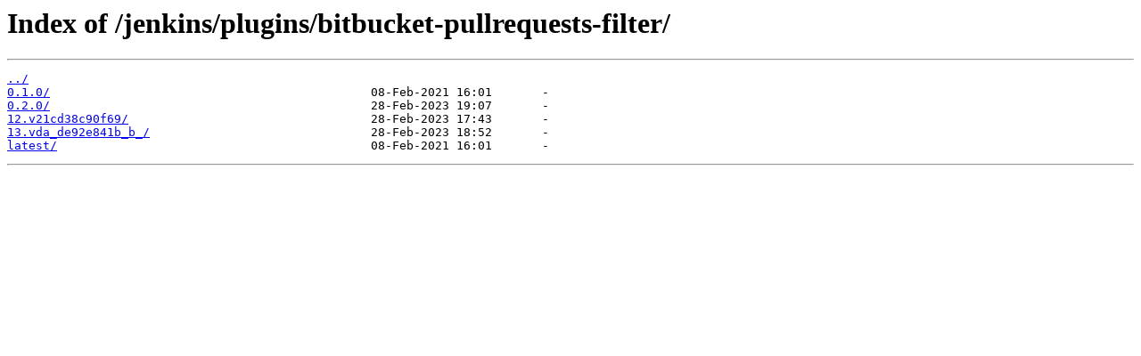

--- FILE ---
content_type: text/html
request_url: http://us4.aminet.net/jenkins/plugins/bitbucket-pullrequests-filter/
body_size: 287
content:
<html>
<head><title>Index of /jenkins/plugins/bitbucket-pullrequests-filter/</title></head>
<body>
<h1>Index of /jenkins/plugins/bitbucket-pullrequests-filter/</h1><hr><pre><a href="../">../</a>
<a href="0.1.0/">0.1.0/</a>                                             08-Feb-2021 16:01       -
<a href="0.2.0/">0.2.0/</a>                                             28-Feb-2023 19:07       -
<a href="12.v21cd38c90f69/">12.v21cd38c90f69/</a>                                  28-Feb-2023 17:43       -
<a href="13.vda_de92e841b_b_/">13.vda_de92e841b_b_/</a>                               28-Feb-2023 18:52       -
<a href="latest/">latest/</a>                                            08-Feb-2021 16:01       -
</pre><hr></body>
</html>
